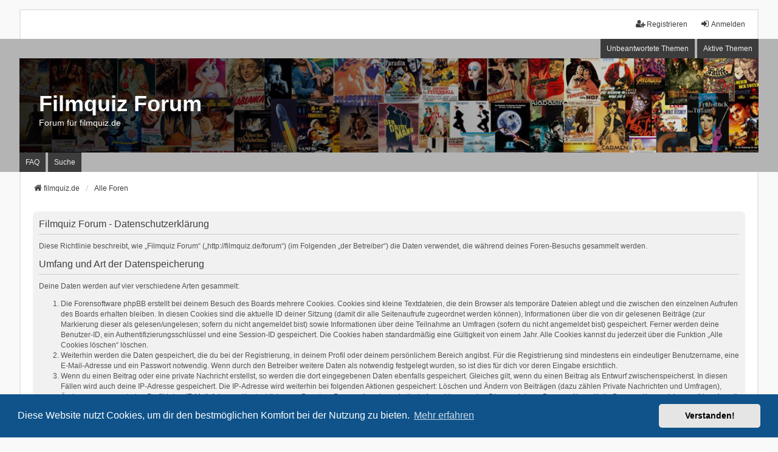

--- FILE ---
content_type: text/css
request_url: http://filmquiz.de/forum/styles/we_universal/theme/custom.css?assets_version=8
body_size: 2796
content:
/*
 *  custom.css
 *
 * This file contains css values and hints for style elements that are frequently customised.
 * Note that this CSS file is loaded last so values defined here will override all others
 * including responsive.css
 */

/* Changing the header image
 * With this version of we_universal it is not possible to change the header image using CSS
 * It is recommended that the header image is changed by renaming your file to dashboard.jpg in 
 * the styles/we_universal/theme/images/ directory.
 * Alternatively the link may be changed in styles/we_universal/template/overall_header.html
 * around line 211.


/* link decoration
 * Uncomment the following lines to have all links underlined 
 * and visited links re-coloured
 */
/*
a:link,a:visited {
    text-decoration: underline;
    color: #3f3f3f; }

a:focus,
a:hover, a:active {
    text-decoration: underline; }
*/

/*
 * set header background colour (appears as a border around the image)
 */
/*
.inventea-header {
	background: #424242;   
}
*/
/*
.inventea-sitename, .inventea-sitename h1{
	color: #005599;   
}
*/

/* Set the maximum forum width on wide screens
 * To set a maximum width that the forum will not grow beyond, uncomment the following lines
 * and set a value (1200px is a typical value)
 *//*
.inventea-wrapper,
.inventea-header,
.inventea-footer {
	max-width: 1200px;
}*/


/* 
 * Hide some non-essential menu items if desired 
 */
/*
#menu_faq, #button_faq{
    display: none;
}
*/

/*
#menu_team, #button_team{
    display: none;
}
*/

/*
#menu_memberlist, #button_memberlist{
    display: none;
}*/


/*#topic_watch_button, */#topic_bookmark_button, #topic_bump_button{
    display: none;
}

/*
 * Button hide threshold
 * The max-width here adjusts the screen widths for which the header buttons are replaced by a dropdown menu
 * set this value higher if the screen buttons start to wrap, or the text becomes ugly in your language.
 * The valid range of this value is 319px to 699px.
 * I prefer a value of 319px, but if you have added buttons, or use a language with long button labels,
 * a higher value may work better for you.
 */
@media only screen and (max-width: 459px) {
    .inventea-menu li > a {
           display: none; 
    }

    .inventea-mobile-dropdown-menu {
	    display: block;
    }
    .inventea-dashboard img {
    padding-top: 4%;
    padding-bottom: 4%;
    }
}

/*
 * Thanks to Picaron
 * To move the header buttons to overlap the header image and hide the bars above and below the header image,
 * This matches (almost) the original we_universal layout for phpBB v3.1.
 * Uncomment the following blocks:
*/
/*
.inventea-posts-menu {
    position: absolute;
    right: 0;
    z-index: 3;
}

.inventea-forum-menu {
    position: absolute;
    bottom: 0;
    z-index: 3;
}
*/
